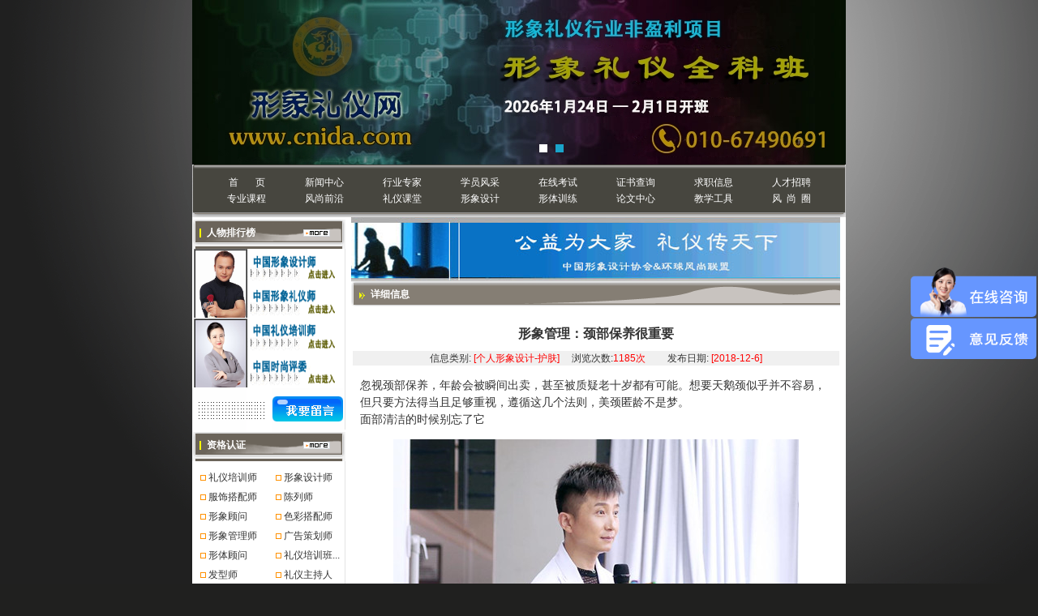

--- FILE ---
content_type: text/html
request_url: https://www.cnida.com/news_listgr.asp?id=4804
body_size: 9610
content:

<!DOCTYPE HTML PUBLIC "-//W3C//DTD HTML 4.01 Transitional//EN" "http://www.w3.org/TR/html4/loose.dtd">
<html>
<head>
<meta http-equiv="Content-Type" content="text/html; charset=gb2312">
<script type="text/javascript">
function browserRedirect() { 

var sUserAgent= navigator.userAgent.toLowerCase(); 

var bIsIpad= sUserAgent.match(/ipad/i) == "ipad"; 

var bIsIphoneOs= sUserAgent.match(/iphone os/i) == "iphone os"; 

var bIsMidp= sUserAgent.match(/midp/i) == "midp"; 

var bIsUc7= sUserAgent.match(/rv:1.2.3.4/i) == "rv:1.2.3.4"; 

var bIsUc= sUserAgent.match(/ucweb/i) == "ucweb"; 

var bIsAndroid= sUserAgent.match(/android/i) == "android"; 

var bIsCE= sUserAgent.match(/windows ce/i) == "windows ce"; 

var bIsWM= sUserAgent.match(/windows mobile/i) == "windows mobile";
var is_to_mobile=""; 

if (bIsIpad || bIsIphoneOs || bIsMidp || bIsUc7 || bIsUc || bIsAndroid || bIsCE || bIsWM) { 
    if(is_to_mobile==1){
      window.location.href= 'https://wap.cnida.com/news_listgr_4804.html'; 
    }else if(is_to_mobile!=''&&is_to_mobile!=1){
      window.location.href= is_to_mobile; 
    }
}

} 

browserRedirect(); 

</script>
<title>形象管理：颈部保养很重要_个人形象设计_形象礼仪网</title>
<meta name="Keywords" content="形象管理：颈部保养很重要">
<meta name="description" content="形象管理：颈部保养很重要">
<link href="css/body.css" rel="stylesheet" type="text/css">
<style type="text/css">
<!--
.style1 {
	font-weight: bold;
	color: #FFFFFF;
}
.style2 {color: #FFFFFF}
-->
</style></head>

<div align="center">



<div style="width:806px; height:203px;overflow: hidden;">
<link rel="stylesheet" href="/css/style.css"/>

    <!--Luara样式文件-->
    <!--渐隐样式-->
    <link rel="stylesheet" href="/css/luara.css"/>
 <script src="https://www.cnida.com/js/jquery.min.js"></script>
    <!--Luara js文件-->
    <script src="js/jquery.luara.0.0.1.min.js"></script>
    <!--Luara图片切换骨架begin-->
    <div class="example">
        <ul>
              <!--<li style="position: relative"><a href="/index.asp"><img alt="中国形象设计协会，礼仪培训师形象管理师" style="position: absolute;z-index:9;top:15px;left: 100px;border:0px;" src="/images/logo.png"></a><a href="/tyly/index.asp"><img style="border:0px;position: absolute;left:0;top:0;" src="/images/liyi.jpg"></a></li>-->
             <li><a href="https://www.cnida.com/zz_1.asp?id=75"><img style="border:0px;" src="/images/lypx2021.jpg" ></a></li>
			
			<li><a href="https://www.cnida.com/xxlyqkb.asp"><img style="border:0px;" src="/images/liyi31.jpg" ></a></li>
        </ul>
        <ol>
            <li></li>
            <li></li>
        </ol>
    </div>
    <!--Luara图片切换骨架end-->
    <script>
    $(function(){
 
        $(".example").luara({width:"806",height:"203",interval:8000,selected:"seleted"});

    });
    </script>


 
</div>
<table width="806" height="65" border="0" cellpadding="0" cellspacing="0">
<tr>
<td align="center" valign="middle" background="/images/index_04.png"><div align="center">
<table width="99%" border="0" cellpadding="1" cellspacing="0">
<tr>

<style>
.bjh_dh {
 display: flex;
    justify-content: center;
}

.bjh_dh a{
    width: 96px;
    display: inline-block;
    text-align: center;
}

</style>
<td align="left" valign="middle"><span class="bjh_dh" class="style2">
<a href="/" title="首页" style="color:#FFFFFF">首&nbsp;&nbsp;&nbsp;&nbsp;&nbsp;&nbsp;&nbsp;页</a>
<a href="xw.asp" title="新闻中心" style="color:#FFFFFF">新闻中心</a>
<a href="xxrw4.asp" style="color:#FFFFFF">行业专家</a>
<a href="mrzx_new.asp" style="color:#FFFFFF">学员风采</a>
<a href="zxkc.asp" title="在线考场" style="color:#FFFFFF">在线考试</a>
<a href="zdcx.asp" style="color:#FFFFFF">证书查询</a>
<a href="qzxx.asp" style="color:#FFFFFF">求职信息</a>
<a href="zxns.asp" style="color:#FFFFFF">人才招聘</a>
<!--<a href="zj.asp" style="color:#FFFFFF">专家中心</a>&nbsp;&nbsp;&nbsp;&nbsp;&nbsp;<a href="huiyuan.asp" style="color:#FFFFFF">会员中心</a>&nbsp;&nbsp;&nbsp;&nbsp;&nbsp;-->
<!--<a href="jiameng.asp" style="color:#FFFFFF">基地建设</a>-->
<!--&nbsp;&nbsp;&nbsp;&nbsp;&nbsp;&nbsp;<a href="px.asp" style="color:#FFFFFF">形象礼仪培训</a>-->
</span></td>
</tr>
<tr>
<td align="left" valign="middle"><span class="bjh_dh" class="style2">
<a href="kecheng.asp" style="color:#FFFFFF">专业课程</a>
<a href="ssqy.asp" style="color:#FFFFFF">风尚前沿</a>
<a href="blkt.asp" style="color:#FFFFFF">礼仪课堂</a>
<a href="grxx.asp" style="color:#FFFFFF">形象设计</a>
<a href="ggxx.asp" style="color:#FFFFFF">形体训练</a>
<a href="lwzx.asp" style="color:#FFFFFF">论文中心</a>
<a target="_BLANK" href="productlist.asp" style="color:#FFFFFF">教学工具</a>
<a href="https://www.fengshangquan.com/" style="color:#FFFFFF">风&nbsp;&nbsp;尚&nbsp;&nbsp;圈</a></span></td>
</tr>
</table>
</div></td>
</tr>
</table>

</td>
</tr>
</table>

<table width="806" border="0" cellspacing="0" cellpadding="0">
  <tr>
    <td width="188" height="103" align="center" valign="top" bgcolor="#DEE0DF"><table width="189" height="816"  border="0" align="center" cellpadding="0" cellspacing="0" bgcolor="#FFFFFF">
<tr valign="top">
<td width="189" height="816" background="images/in_as.gif"><table width="189" height="39"  border="0"cellpadding="0" cellspacing="0" background="images/in_1.gif">
<tr>
<td width="19" height="22">&nbsp;</td>
<td width="121" class="bai">人物排行榜</td>
<td width="52"><img src="images/in_more.gif" width="33" height="9"></td>
</tr>
</table>
<table width="186"  border="0" align="center" cellpadding="0" cellspacing="0">
<tr>
<td width="66" rowspan="2"><iframe width="66" height="85" scrolling="no" scrollamount="1" src="pic3.asp" frameborder="0"></iframe></td>
<td width="120"><img src="images/phb_1.gif" width="119" height="43" border="0" usemap="#Map15">
<map name="Map15" id="Map15">
<area shape="rect" coords="-29,4,136,40" href="xxrw2.asp" title="中国形象设计师" />
</map>          </td>
</tr>
<tr>
<td><img src="images/phb_2.gif" width="119" height="43" border="0" usemap="#Map15Map">
<map name="Map15Map" id="Map15Map">
<area shape="rect" coords="0,5,166,41" href="xxrw1.asp" title="中国形象管理师" />
</map>          </td>
</tr>
<tr>
<td rowspan="2"><iframe width="66" height="85" scrolling="no" scrollamount="1" src="pic4.asp" frameborder="0"></iframe></td>
<td><img src="images/phb_3.gif" width="119" height="43" border="0" usemap="#Map16">
<map name="Map16" id="Map16">
<area shape="rect" coords="-1,3,162,40" href="xxrw5.asp" title="中国礼仪培训师" />
</map>          </td>
</tr>
<tr>
<td><img src="images/phb_4.gif" width="119" height="43" border="0" usemap="#Map16Map">
<map name="Map16Map" id="Map16Map">
<area shape="rect" coords="0,7,163,44" href="xxrw6.asp" title="中国时尚评委" />
</map></td>
</tr>
</table>
<table width="189"  border="0" align="center" cellpadding="0" cellspacing="0">
<tr>
 <td width="96"><img src="images/in_6.gif" width="96" height="51"></td>
<td width="93"><a href="foot_6.asp"><img src="images/in_7.gif" width="93" height="51" border="0"></a></td>
</tr>
</table>
<table width="189" height="39"  border="0" cellpadding="0" cellspacing="0" background="images/in_1.gif">
<tr>
<td width="19" height="22">&nbsp;</td>
<td width="121" class="bai">资格认证</td>
<td width="52"><a href="zz.asp"><img src="images/in_more.gif" width="33" height="9" border="0"></a></td>
</tr>
</table>
<table width="100%"  border="0" cellspacing="0" cellpadding="0">
<tr>
<td height="7"><img src="images/phb_6.gif" width="143" height="5"></td>
</tr>
</table>
<table width="95%" height="1"  border="0" align="center" cellpadding="1" cellspacing="0">
<tr align="center">
<td  colspan="2" align="left" valign="top"><span style="font-size: 9pt">

</span>
<style type="text/css">.a {font-size: 12px;font-weight: bold;position:absolute; left:33px; top:32px; width:140px; height:130px; z-index:1; visibility: hidden;}</style>
<table border="0" width="100%" cellspacing="1" id="table12" height="20" >
<tr> <span style="font-size: 9pt">

</span>
<td><span style="font-size: 9pt"> </span>
<table border="0" width="90" cellspacing="0" id="table12" height="21">
<tr>
<td width="92" height="15" align="left"><span style="font-size: 9pt"> &nbsp;&nbsp;<img src="images/in_8.gif" width="7" height="7">
<a class='channel' href=zz_1.asp?id=75 target=_blank  >礼仪培训师</a>
</span></td>
</tr>
</table></td>

</span>
<td><span style="font-size: 9pt"> </span>
<table border="0" width="90" cellspacing="0" id="table12" height="21">
<tr>
<td width="92" height="15" align="left"><span style="font-size: 9pt"> &nbsp;&nbsp;<img src="images/in_8.gif" width="7" height="7">
<a class='channel' href=zz_1.asp?id=61 target=_blank  >形象设计师</a>
</span></td>
</tr>
</table></td>

</tr>
<span style="font-size: 9pt">

</span>
<td><span style="font-size: 9pt"> </span>
<table border="0" width="90" cellspacing="0" id="table12" height="21">
<tr>
<td width="92" height="15" align="left"><span style="font-size: 9pt"> &nbsp;&nbsp;<img src="images/in_8.gif" width="7" height="7">
<a class='channel' href=zz_1.asp?id=66 target=_blank  >服饰搭配师</a>
</span></td>
</tr>
</table></td>

</span>
<td><span style="font-size: 9pt"> </span>
<table border="0" width="90" cellspacing="0" id="table12" height="21">
<tr>
<td width="92" height="15" align="left"><span style="font-size: 9pt"> &nbsp;&nbsp;<img src="images/in_8.gif" width="7" height="7">
<a class='channel' href=zz_1.asp?id=81 target=_blank  >陈列师</a>
</span></td>
</tr>
</table></td>

</tr>
<span style="font-size: 9pt">

</span>
<td><span style="font-size: 9pt"> </span>
<table border="0" width="90" cellspacing="0" id="table12" height="21">
<tr>
<td width="92" height="15" align="left"><span style="font-size: 9pt"> &nbsp;&nbsp;<img src="images/in_8.gif" width="7" height="7">
<a class='channel' href=zz_1.asp?id=72 target=_blank  >形象顾问</a>
</span></td>
</tr>
</table></td>

</span>
<td><span style="font-size: 9pt"> </span>
<table border="0" width="90" cellspacing="0" id="table12" height="21">
<tr>
<td width="92" height="15" align="left"><span style="font-size: 9pt"> &nbsp;&nbsp;<img src="images/in_8.gif" width="7" height="7">
<a class='channel' href=zz_1.asp?id=67 target=_blank  >色彩搭配师</a>
</span></td>
</tr>
</table></td>

</tr>
<span style="font-size: 9pt">

</span>
<td><span style="font-size: 9pt"> </span>
<table border="0" width="90" cellspacing="0" id="table12" height="21">
<tr>
<td width="92" height="15" align="left"><span style="font-size: 9pt"> &nbsp;&nbsp;<img src="images/in_8.gif" width="7" height="7">
<a class='channel' href=zz_1.asp?id=62 target=_blank  >形象管理师</a>
</span></td>
</tr>
</table></td>

</span>
<td><span style="font-size: 9pt"> </span>
<table border="0" width="90" cellspacing="0" id="table12" height="21">
<tr>
<td width="92" height="15" align="left"><span style="font-size: 9pt"> &nbsp;&nbsp;<img src="images/in_8.gif" width="7" height="7">
<a class='channel' href=zz_1.asp?id=76 target=_blank  >广告策划师</a>
</span></td>
</tr>
</table></td>

</tr>
<span style="font-size: 9pt">

</span>
<td><span style="font-size: 9pt"> </span>
<table border="0" width="90" cellspacing="0" id="table12" height="21">
<tr>
<td width="92" height="15" align="left"><span style="font-size: 9pt"> &nbsp;&nbsp;<img src="images/in_8.gif" width="7" height="7">
<a class='channel' href=zz_1.asp?id=74 target=_blank  >形体顾问</a>
</span></td>
</tr>
</table></td>

</span>
<td><span style="font-size: 9pt"> </span>
<table border="0" width="90" cellspacing="0" id="table12" height="21">
<tr>
<td width="92" height="15" align="left"><span style="font-size: 9pt"> &nbsp;&nbsp;<img src="images/in_8.gif" width="7" height="7">
<a class='channel' href=zz_1.asp?id=87 target=_blank  >礼仪培训班...</a>
</span></td>
</tr>
</table></td>

</tr>
<span style="font-size: 9pt">

</span>
<td><span style="font-size: 9pt"> </span>
<table border="0" width="90" cellspacing="0" id="table12" height="21">
<tr>
<td width="92" height="15" align="left"><span style="font-size: 9pt"> &nbsp;&nbsp;<img src="images/in_8.gif" width="7" height="7">
<a class='channel' href=zz_1.asp?id=64 target=_blank  >发型师</a>
</span></td>
</tr>
</table></td>

</span>
<td><span style="font-size: 9pt"> </span>
<table border="0" width="90" cellspacing="0" id="table12" height="21">
<tr>
<td width="92" height="15" align="left"><span style="font-size: 9pt"> &nbsp;&nbsp;<img src="images/in_8.gif" width="7" height="7">
<a class='channel' href=zz_1.asp?id=82 target=_blank  >礼仪主持人</a>
</span></td>
</tr>
</table></td>

</tr>
<span style="font-size: 9pt">

</span>
<td><span style="font-size: 9pt"> </span>
<table border="0" width="90" cellspacing="0" id="table12" height="21">
<tr>
<td width="92" height="15" align="left"><span style="font-size: 9pt"> &nbsp;&nbsp;<img src="images/in_8.gif" width="7" height="7">
<a class='channel' href=zz_1.asp?id=84 target=_blank  >模特</a>
</span></td>
</tr>
</table></td>

</span>
<td><span style="font-size: 9pt"> </span>
<table border="0" width="90" cellspacing="0" id="table12" height="21">
<tr>
<td width="92" height="15" align="left"><span style="font-size: 9pt"> &nbsp;&nbsp;<img src="images/in_8.gif" width="7" height="7">
<a class='channel' href=zz_1.asp?id=79 target=_blank  >包装设计师</a>
</span></td>
</tr>
</table></td>

</tr>
<span style="font-size: 9pt">

</span>
<td><span style="font-size: 9pt"> </span>
<table border="0" width="90" cellspacing="0" id="table12" height="21">
<tr>
<td width="92" height="15" align="left"><span style="font-size: 9pt"> &nbsp;&nbsp;<img src="images/in_8.gif" width="7" height="7">
<a class='channel' href=zz_1.asp?id=69 target=_blank  >健康营养师</a>
</span></td>
</tr>
</table></td>

</span>
<td><span style="font-size: 9pt"> </span>
<table border="0" width="90" cellspacing="0" id="table12" height="21">
<tr>
<td width="92" height="15" align="left"><span style="font-size: 9pt"> &nbsp;&nbsp;<img src="images/in_8.gif" width="7" height="7">
<a class='channel' href=zz_1.asp?id=63 target=_blank  >化妆造型师</a>
</span></td>
</tr>
</table></td>

</tr>
<span style="font-size: 9pt">

</span>
</table></td>
</tr>
</table>
<table width="100%"  border="0" cellspacing="0" cellpadding="0">
<tr>
<td height="7"><img src="images/phb_6.gif" width="143" height="5"></td>
</tr>
</table>
<table width="189" height="39"  border="0" cellpadding="0" cellspacing="0" background="images/in_1.gif">
<tr>
<td width="19" height="22">&nbsp;</td>
<td width="121" class="bai">课程推荐</td>
<td width="52"><img src="images/in_more.gif" width="33" height="9"></td>
</tr>
</table>
<table width="100%"  border="0" cellspacing="0" cellpadding="0">
<tr>
<td height="7"><img src="images/phb_6.gif" width="143" height="5"></td>
</tr>
</table>
<table width="98%"  border="0" align="center" cellpadding="3" cellspacing="0">
<tr>
<td width="84%" valign="top">

<!--
手动添加

-->

<table width="97%" height="21" border="0" align="center" cellpadding="0" cellspacing="2" bgcolor="#FFFFFF">
<tbody><tr>
<td width="9%" height="22"> · </td>
<td width="91%" height="22"><div align="left"><span style="font-size: 9pt">
<a class="channel" href="http://www.cnida.com/tyly/index.asp" target="_blank">礼仪培训班</a>
</span> </div></td>
</tr>
</tbody></table>
<table width="97%" height="21" border="0" align="center" cellpadding="0" cellspacing="2" bgcolor="#FFFFFF">
<tbody><tr>
<td width="9%" height="22"> · </td>
<td width="91%" height="22"><div align="left"><span style="font-size: 9pt">
<a class="channel" href="http://www.cnida.com/tyly/index.asp" target="_blank">礼仪讲师培训</a>
</span> </div></td>
</tr>
</tbody></table>
<table width="97%" height="21" border="0" align="center" cellpadding="0" cellspacing="2" bgcolor="#FFFFFF">
<tbody><tr>
<td width="9%" height="22"> · </td>
<td width="91%" height="22"><div align="left"><span style="font-size: 9pt">
<a class="channel" href="http://www.cnida.com/tyly/index.asp" target="_blank">礼仪培训师</a>
</span> </div></td>
</tr>
</tbody></table>

<!--
手动添加——end

-->







<table width="97%" height="21"  border="0" align="center" cellpadding="0" cellspacing="2" bgcolor="#FFFFFF">
<tr>
<td width="9%" height="22"> · </td>
<td width="91%" height="22"><div align="left"><span style="font-size: 9pt">
<a class='channel' href=kcxs.asp?id=1006 target=_blank  >服装搭配师培训专业班</a>
</span> </div></td>
</tr>
</table>





<table width="97%" height="21"  border="0" align="center" cellpadding="0" cellspacing="2" bgcolor="#FFFFFF">
<tr>
<td width="9%" height="22"> · </td>
<td width="91%" height="22"><div align="left"><span style="font-size: 9pt">
<a class='channel' href=kcxs.asp?id=772 target=_blank  >形象设计师实习训练营</a>
</span> </div></td>
</tr>
</table>





<table width="97%" height="21"  border="0" align="center" cellpadding="0" cellspacing="2" bgcolor="#FFFFFF">
<tr>
<td width="9%" height="22"> · </td>
<td width="91%" height="22"><div align="left"><span style="font-size: 9pt">
<a class='channel' href=kcxs.asp?id=771 target=_blank  >注册形象设计师专业班...</a>
</span> </div></td>
</tr>
</table>





<table width="97%" height="21"  border="0" align="center" cellpadding="0" cellspacing="2" bgcolor="#FFFFFF">
<tr>
<td width="9%" height="22"> · </td>
<td width="91%" height="22"><div align="left"><span style="font-size: 9pt">
<a class='channel' href=kcxs.asp?id=770 target=_blank  >注册礼仪讲师班</a>
</span> </div></td>
</tr>
</table>





<table width="97%" height="21"  border="0" align="center" cellpadding="0" cellspacing="2" bgcolor="#FFFFFF">
<tr>
<td width="9%" height="22"> · </td>
<td width="91%" height="22"><div align="left"><span style="font-size: 9pt">
<a class='channel' href=kcxs.asp?id=766 target=_blank  >优雅礼仪塑造课堂</a>
</span> </div></td>
</tr>
</table>





<table width="97%" height="21"  border="0" align="center" cellpadding="0" cellspacing="2" bgcolor="#FFFFFF">
<tr>
<td width="9%" height="22"> · </td>
<td width="91%" height="22"><div align="left"><span style="font-size: 9pt">
<a class='channel' href=kcxs.asp?id=765 target=_blank  >个人彩妆课程</a>
</span> </div></td>
</tr>
</table>





<table width="97%" height="21"  border="0" align="center" cellpadding="0" cellspacing="2" bgcolor="#FFFFFF">
<tr>
<td width="9%" height="22"> · </td>
<td width="91%" height="22"><div align="left"><span style="font-size: 9pt">
<a class='channel' href=kcxs.asp?id=764 target=_blank  >形象与服饰搭配班</a>
</span> </div></td>
</tr>
</table>





<table width="97%" height="21"  border="0" align="center" cellpadding="0" cellspacing="2" bgcolor="#FFFFFF">
<tr>
<td width="9%" height="22"> · </td>
<td width="91%" height="22"><div align="left"><span style="font-size: 9pt">
<a class='channel' href=kcxs.asp?id=763 target=_blank  >注册礼仪培训师训练营</a>
</span> </div></td>
</tr>
</table>





<table width="97%" height="21"  border="0" align="center" cellpadding="0" cellspacing="2" bgcolor="#FFFFFF">
<tr>
<td width="9%" height="22"> · </td>
<td width="91%" height="22"><div align="left"><span style="font-size: 9pt">
<a class='channel' href=kcxs.asp?id=762 target=_blank  >设计师实习训练营</a>
</span> </div></td>
</tr>
</table>





<table width="97%" height="21"  border="0" align="center" cellpadding="0" cellspacing="2" bgcolor="#FFFFFF">
<tr>
<td width="9%" height="22"> · </td>
<td width="91%" height="22"><div align="left"><span style="font-size: 9pt">
<a class='channel' href=kcxs.asp?id=761 target=_blank  >注册形象设计师专业班...</a>
</span> </div></td>
</tr>
</table>





<table width="97%" height="21"  border="0" align="center" cellpadding="0" cellspacing="2" bgcolor="#FFFFFF">
<tr>
<td width="9%" height="22"> · </td>
<td width="91%" height="22"><div align="left"><span style="font-size: 9pt">
<a class='channel' href=kcxs.asp?id=760 target=_blank  >注册形象礼仪讲师班9...</a>
</span> </div></td>
</tr>
</table>





<table width="97%" height="21"  border="0" align="center" cellpadding="0" cellspacing="2" bgcolor="#FFFFFF">
<tr>
<td width="9%" height="22"> · </td>
<td width="91%" height="22"><div align="left"><span style="font-size: 9pt">
<a class='channel' href=kcxs.asp?id=759 target=_blank  >一对一个人形象提升课...</a>
</span> </div></td>
</tr>
</table>





<table width="97%" height="21"  border="0" align="center" cellpadding="0" cellspacing="2" bgcolor="#FFFFFF">
<tr>
<td width="9%" height="22"> · </td>
<td width="91%" height="22"><div align="left"><span style="font-size: 9pt">
<a class='channel' href=kcxs.asp?id=697 target=_blank  >注册形象礼仪讲师班</a>
</span> </div></td>
</tr>
</table>





<table width="97%" height="21"  border="0" align="center" cellpadding="0" cellspacing="2" bgcolor="#FFFFFF">
<tr>
<td width="9%" height="22"> · </td>
<td width="91%" height="22"><div align="left"><span style="font-size: 9pt">
<a class='channel' href=kcxs.asp?id=696 target=_blank  >注册形象礼仪师专业班</a>
</span> </div></td>
</tr>
</table>





<table width="97%" height="21"  border="0" align="center" cellpadding="0" cellspacing="2" bgcolor="#FFFFFF">
<tr>
<td width="9%" height="22"> · </td>
<td width="91%" height="22"><div align="left"><span style="font-size: 9pt">
<a class='channel' href=kcxs.asp?id=695 target=_blank  >注册形象设计师专业班</a>
</span> </div></td>
</tr>
</table>

</td>
</tr>
</table>
<table width="100%"  border="0" cellspacing="0" cellpadding="0">
<tr>
<td height="7"><img src="images/phb_6.gif" width="143" height="5"></td>
</tr>
</table></td>
</tr>
</table>


 

 
</td>
    <td width="618" align="center" valign="top" bgcolor="#FFFFFF"><table height="58" border="0" cellpadding="0" cellspacing="0">
      <tr>
        <td><img src="images/about_06.png" width="603" height="79" alt=""></td>
      </tr>
    </table>
      <table width="603" height="55" border="0" cellpadding="0" cellspacing="0">
        <tr>
          <td height="33" align="left" valign="middle" background="images/about_10.png"><table width="598" height="18" border="0" cellpadding="0" cellspacing="0">
            <tr>
              <td width="95" align="center" valign="bottom"><span class="bai">详细信息</span></td>
                  <td width="503" align="right" style="color:#FFFFFF ">&nbsp;</td>
            </tr>
          </table></td>
        </tr>
        <tr>
          <td height="22" align="center" valign="top"><div align="left"><br>
          </div></td>
        </tr>
      </table>
      <table width="600" border="0" cellspacing="0" cellpadding="0">
        <tr>
          <td><div align="center" class="bt xinwen_title"><strong><font  >形象管理：颈部保养很重要</font></strong></div></td>
        </tr>
        <tr>
          <td bgcolor="#F0F0F0"> <div align="center">信息类别: <span class="h">[个人形象设计-护肤]</span> 　浏览次数:<span class="h">1185次</span>　　 发布日期: <span class="h">[2018-12-6]</span></div></td>
        </tr>
        <tr>
          <td> </td>
        </tr>
        <tr>
          <td><div align="left" class="xinwen" ><P>忽视颈部保养，年龄会被瞬间出卖，甚至被质疑老十岁都有可能。想要天鹅颈似乎并不容易，但只要方法得当且足够重视，遵循这几个法则，美颈匿龄不是梦。<BR>面部清洁的时候别忘了它</P>
<P align=center><IMG border=0 src="/uploadfile/20181206165534699.jpg"></P>
<P><BR>回想一下每天洁面的时候，是不是根本想不起来洗脖子？如果回答是，那么从今天起，面部清洁的面积请延伸到颈部。只有清洁到位的肌肤才能让后续的营养吸收得更好。<BR>保湿产品不能少<BR>全身上下，没有哪个地方不需要保湿的，可偏偏你擦身体乳的时候四肢全照顾到了，却唯独忽略了颈部。颈部肌肤相比于面部更容易干燥，就算不用颈霜护理，至少也要用日常护肤中的精华乳液等产品顺势照顾到。坚持这样做，真的会看到颈纹有所改善。<BR>好好防晒 不要黑脖子<BR>你是不是脸和脖子也有个明显的分界线呀？除了化妆的时候要把脖子一起打底之外，还要做到的就是防晒也要“一视同仁”，紫外线加剧皮肤老化，干纹细纹说来就来。无论面部防晒还是身体防晒，一并护理到颈部是需要的，使用轻薄的防晒喷雾会使易出汗的颈部更为清爽，而随时补涂这件事真的很重要。<BR>按摩手法很重要<BR>颈部按摩很重要，不仅可以促进血液循环，还可以防止颈纹的产生。记得按摩的时候要使用延展性好、相对厚实滋润的按摩霜或者按摩油为介质，生拉硬拽可不能行。<BR>step1：双手握拳，用大拇指从锁骨处向上按摩，最后在耳下稍加按压放松。<BR>step2：将头慢慢向后仰到最大限度做伸展，再复原，再用同样的方法向前、左、右做伸展。<BR>step3：用手指的四指从耳后一直向下推，推至锁骨处为每组动作的完成动作。<BR>这样看下来，对抗颈部护理其实并不麻烦，全部都是顺手的事儿。护肤成效虽然不能立竿见影，但只要坚持一定会在未来的某一天，给你一个惊喜的。</P></div></td>
        </tr>
      </table>
      <table width="600" border="0" cellspacing="0" cellpadding="0">
        <tr>
          <td bgcolor="#F0F0F0">&nbsp;</td>
        </tr>
        <tr>
          <td>
		  <style>
		  .dianhua{
		  width:33%;display: inline-block;color: #fff;background-color: #337ab7;border-color: #2e6da4;border: 1px solid transparent;border-radius: 4px;
		      padding-top: 4px;
    padding-bottom: 4px;
		       font-size: 14px;
		  }
		  .dianhua:hover{
		      background-color: #286090;
    border-color: #204d74;}
	.xinwen img {
    max-width: 550px;
    height: auto;
}
		  </style>
		   <div  style="text-align:center;margin: 10px 0;"><span style="width:30%;display: inline-block;">【本网整理编辑:liubo】</span><span style="width:36%;display: inline-block;">【新闻来源:中国形象礼仪网】</span><a href="tel:01067490691"><span  class="dianhua">联系电话：01067490691</span></a><div>
   
		  <!--<table align="center" cellpadding="0" cellspacing="0">
              <tr>
                <td></td>
                <td></td>
                <td colspan="3">【新闻来源:中国形象礼仪网】 </td>
                <td></td>
                <td colspan="2">【本网整理编辑:liubo】 </td>
              </tr>
              <tr>
                <td>【字体: <a href="javascript:doZoom(16)">大 </a><a href="javascript:doZoom(14)">中 </a><a href="javascript:doZoom(12)">小 </a>】 </td>
                <td></td>
                <td>【 <a href="javascript:window.print()">打印 </a>】 </td>
                <td></td>
                <td>【 <a href="mailto:cnida2005@163.com">投稿 </a> 】 </td>
                <td></td>
                <td><div align="center">【 <a href="javascript:window.close()">关闭 </a>】 </div></td>
                <td>&nbsp;</td>
              </tr>
          </table>-->
</td>
        </tr>
        <tr>
          <td bgcolor="#F0F0F0">&nbsp;</td>
        </tr>
      </table></td>
  </tr>
</table><table width="806"  border="0" cellpadding="0" cellspacing="0" background="images/x_2.gif">
  <tr>
    <td width="18"><img src="images/x_1.gif" width="18" height="41"></td>
    <td width="774" align="center"> <a href="/foot_1.asp" title="关于我们">关于我们</a> | 

<!--<a href="http://www.aci.org.cn/col_col46130b6a8ef1490aci_Members.html" target="_blank" > 美国认证协会证书查询</a>-->
    <!--<a href="/foot_2.asp" title="网站帮助">网站帮助 </a>  |  -->

 
    <a href="/foot_3.asp" title="合作交流">合作交流 </a>  | 

 
   <!-- <a href="/foot_4.asp" title="友谊链接">友情链接 </a>  | -->


   <!-- <a href="/foot_5.asp" title="技术支持">技术支持 </a>  | -->

 
    <!--<a href="/foot_6.asp" title="反馈留言">反馈留言 </a>  | -->
	   <a href="https://www.gfa123.com/pc/forum" target="_blank" title="有问必答">有问必答 </a>  | 

 
    <a href="http://p.qiao.baidu.com/cps/chat?siteId=8180&userId=1144268&siteToken=6e187996e9cc9d93c5f4452695768290&cp=&cr=%E6%B4%BB%E5%8A%A8%E6%82%AC%E6%B5%AE%E6%A1%86&cw=" title="在线咨询">在线咨询 </a>  | 
    
    <!-- <a href="/foot_7.asp" title="联系我们">联系我们 </a>  -->
	
	</td>
    <td width="14"><img src="images/x_3.gif" width="14" height="41"></td>
  </tr>
</table>
<script> var _hmt = _hmt || []; (function() { var hm = document.createElement("script"); hm.src = "https://hm.baidu.com/hm.js?6e187996e9cc9d93c5f4452695768290"; var s = document.getElementsByTagName("script")[0]; s.parentNode.insertBefore(hm, s); })(); </script>
<div style="display:none"><script type="text/javascript" src="https://s9.cnzz.com/z_stat.php?id=1279849808&web_id=1279849808"></script></div>
<style>
.foot_table td p{
margin:3px auto;
}

.foot_table td p img{
vertical-align:middle;
}
.foot_table td p embed{
vertical-align:middle;
}



body{font:12px/180% Arial, Helvetica, sans-serif, "新宋体";}

/* rightsead */
#rightsead{width:157px;height:160px;position:fixed; top:50%; margin-top:21px;right:2px;}

#rightsead li a{float:right;display:block;}
#rightsead li a img{width:155px;border-radius: 5px;}
</style>
<div id="rightsead">
	<ul>
		<li><a href="https://www.gfa123.com/pc/feedback"><img src="images/yjfk.png" /></a></li>
	
		</ul>
</div>
<table class="foot_table" width="806" height="90"  border="0" cellpadding="0" cellspacing="0" style="background-color: #8f8f8f;" bgcolor="#8f8f8f">
  <tr>    
        <td width="100%" align="center">
		<p>中国形象礼仪协会&nbsp;&nbsp;&nbsp;&nbsp;指导</p>
		<p>形象礼仪网&nbsp;&nbsp;&nbsp;&nbsp;版权所有</p>
		<!--<p>北京中形协技术培训中心（普通合伙）&nbsp;&nbsp;&nbsp;&nbsp;管理维护</p>-->
		<p>copyright&copy;www.cnida.com all rights reserved</p>
		<p><a href="https://beian.miit.gov.cn/">京ICP备06039480号-1</a>&nbsp;&nbsp;&nbsp;&nbsp;京公网安备11010502006033</p>
		</td>       
  </tr>
</table>


<!--<script>
  let fixedNode = document.createElement('div')
  fixedNode.style.position = 'fixed'
  fixedNode.style.right = '0'
  fixedNode.style.top = '50%'
  fixedNode.style.zIndex = '9999'
  fixedNode.style.marginTop = '43px'

  var ua = navigator.userAgent;
  var ipad = ua.match(/(iPad).*OS\s([\d_]+)/)
  isIphone =!ipad && ua.match(/(iPhone\sOS)\s([\d_]+)/)
  isAndroid = ua.match(/(Android)\s+([\d.]+)/)
  isMobile = isIphone || isAndroid;
  
  let imageUrl = 'https://www.fengshangquan.com/wp-content/uploads/2021/04/lyhd2.png';
  if(location.href === 'https://www.cnida.com/tyly/index.asp') imageUrl = 'https://www.fengshangquan.com/wp-content/uploads/2021/04/lyhd2.png';
  if(location.href === 'https://www.cnida.com/shejishi.asp') imageUrl = 'https://www.fengshangquan.com/wp-content/uploads/2021/04/xxhd2.png';
  //判断
  if(isMobile){
    fixedNode.innerHTML = `
    <a href="http://p.qiao.baidu.com/cps/chat?siteId=8180&userId=1144268&siteToken=6e187996e9cc9d93c5f4452695768290&cp=&cr=%E6%B4%BB%E5%8A%A8%E6%82%AC%E6%B5%AE%E6%A1%86&cw="><img style="width:230px;box-shadow: 0 0  3px  rgba(0,0,0,0.9);" src="${imageUrl}"></a>
     <div style="position: absolute;top: 0;right: 0;font-size: 30px;cursor: pointer;color:#555">×</div>
   `
  }else{
    fixedNode.innerHTML = `
    <a href="http://p.qiao.baidu.com/cps/chat?siteId=8180&userId=1144268&siteToken=6e187996e9cc9d93c5f4452695768290&cp=&cr=%E6%B4%BB%E5%8A%A8%E6%82%AC%E6%B5%AE%E6%A1%86&cw="><img style="width:260px;box-shadow: 0 0  3px  rgba(0,0,0,0.9);" src="${imageUrl}"></a>
     <div style="position: absolute;top: 0;right: 0;font-size: 30px;cursor: pointer;color:#555">×</div>
   `
  }
  fixedNode.lastElementChild.onclick = function(){
    this.parentNode.style.display = 'none'
  }
 document.body.appendChild(fixedNode)
</script>-->








</div>
</body>
</html>

 
 


--- FILE ---
content_type: text/css
request_url: https://www.cnida.com/css/style.css
body_size: 410
content:
/*reset*/
body{font-family: "microsoft yahei","寰蒋闆呴粦";}
body,ul,li,ol,img{margin: 0;padding: 0;}
li{list-style: none;}



/*example*/
.example{}
.example ol{position:relative;width: 80px;height: 20px;top:-30px;left:60px;}
.example ol li{float:left;width: 10px;height: 10px;margin: 5px;background: #fff;}
.example ol li.seleted{background: #1AA4CA;}

.example1{}
.example1 ol{position:relative;width: 80px;height: 20px;top:-30px;left:60px;}
.example1 ol li{float:left;width: 10px;height: 10px;margin: 5px;background: #fff;}
.example1 ol li.seleted{background: #1AA4CA;}

.example2{}
.example2 ol{position:relative;width: 80px;height: 20px;top:-30px;left:60px;}
.example2 ol li{float:left;width: 10px;height: 10px;margin: 5px;background: #fff;}
.example2 ol li.seleted{background: #1AA4CA;}